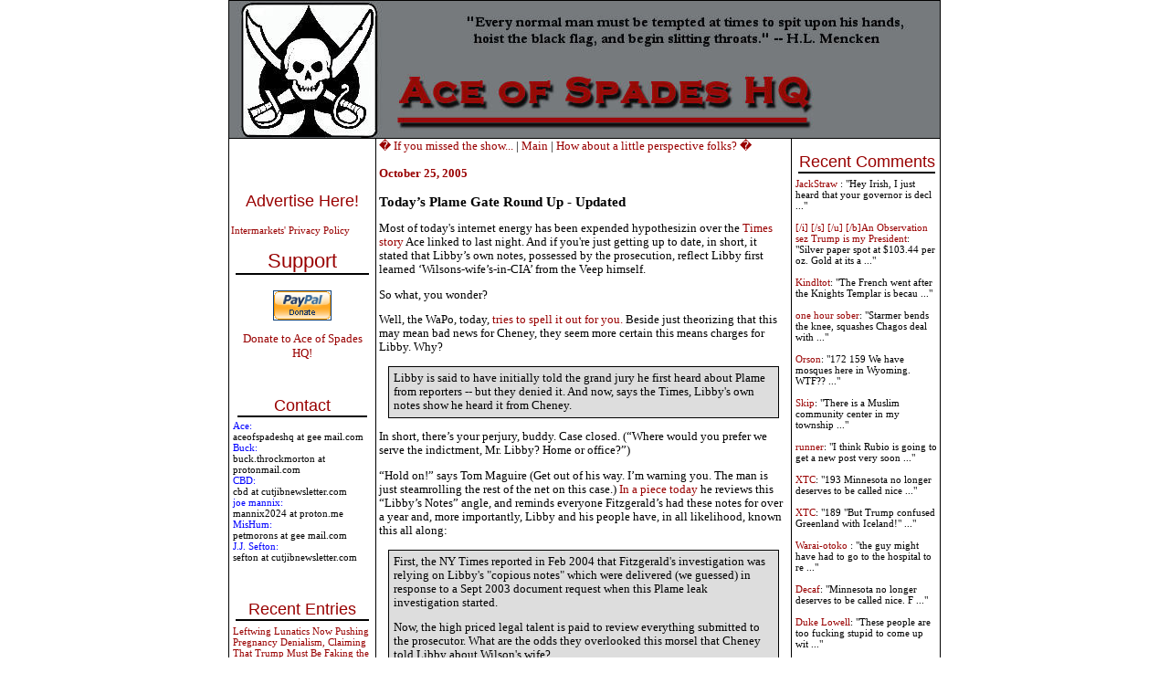

--- FILE ---
content_type: text/html; charset=UTF-8
request_url: http://ace.mu.nu/archives/129227.php
body_size: 14446
content:
<!DOCTYPE html PUBLIC "-//W3C//DTD XHTML 1.0 Transitional//EN" "http://www.w3.org/TR/xhtml1/DTD/xhtml1-transitional.dtd">

<html xmlns="http://www.w3.org/1999/xhtml">
<head>
<meta http-equiv="Content-Type" content="text/html; charset=iso-8859-1" />
<meta name="generator" content="http://www.movabletype.org/" />

<title>Ace of Spades HQ</title>

<script type="text/javascript"> 
<!-- 
function ReloadTextDiv() 
{ 
var NewText = document.getElementById("DynamicText").value; 
NewText = NewText.replace(/\n/g, '<br />'); 
var DivElement = document.getElementById("TextDisplay"); 
DivElement.innerHTML = NewText; 
} 
//--> 
</script>


<script language="javascript">
<!--
function ahrefThis() {
strSelection = document.selection.createRange().text
if (strSelection == "") document.text.text.focus()
strHref = prompt("Enter the URL of the site you to link:","http://")
if (strHref == null) return;
document.selection.createRange().text = "<a href=\"" + strHref + "\" target=\"_blank\" class=\"text\">" + strSelection + "</a>"
return;
}
function boldThis(from) {
strSelection = document.selection.createRange().text
if (strSelection == "") {
document.text.text.focus()
if (from == 2) document.text.text.select()
strSelection = document.selection.createRange().text
document.selection.createRange().text = strSelection + "<b></b>"
}
else document.selection.createRange().text = "<b>" + strSelection + "</b>"
return;
}
function clipThis(from) {
strSelection = document.selection.createRange().text;
document.text.text.focus();
var dummy = document.text.text.value;
document.text.text.value = "";
if (dummy) {
document.selection.createRange().text = dummy + "\n\n<i>" + strSelection + "</i>";
}
else {
document.selection.createRange().text = "<i>" + strSelection + "</i>";
}
return;
}
function italicThis(from) {
strSelection = document.selection.createRange().text
if (strSelection == "") {
document.text.text.focus()
if (from == 2) document.text.text.select()
strSelection = document.selection.createRange().text
document.selection.createRange().text = strSelection + "<i></i>"
}
else document.selection.createRange().text = "<i>" + strSelection + "</i>"
return;
}
//-->
</script>


<script language="javascript">
function showMore(varA1, varB1){
var123 = ('varXYZ' + (varA1));
varABC = ('varP' + (varA1));
if( document.getElementById ) {
if( document.getElementById(var123).style.display ) {
if( varB1 != 0 ) {
document.getElementById(var123).style.display = "block";
document.getElementById(varABC).style.display = "none";
} else { document.getElementById(var123).style.display = "none"; 
document.getElementById(varABC).style.display = "block"; }
} else { location.href = varB1;
return true; }
} else { location.href = varB1;
return true; }
}

function showMoreComments(varA12, varB12){
var1232 = ('varXYZ2' + (varA12));
varABC2 = ('varP2' + (varA12));
if( document.getElementById ) {
if( document.getElementById(var1232).style.display ) {
if( varB12 != 0 ) {
document.getElementById(var1232).style.display = "block";
document.getElementById(varABC2).style.display = "none";
} else { document.getElementById(var1232).style.display = "none"; 
document.getElementById(varABC2).style.display = "block"; }
} else { location.href = varB12;
return true; }
} else { location.href = varB12;
return true; }
}
</script>

<link rel="stylesheet" href="https://www.ace.mu.nu/styles-3.css" type="text/css" />

<link rel="alternate" type="application/atom+xml" title="Atom" href="https://ace.mu.nu/atom.xml" />
<link rel="alternate" type="application/rss+xml" title="RSS 1.0" href="https://ace.mu.nu/index.rdf" />
<link rel="alternate" type="application/rss+xml" title="RSS 2.0" href="https://ace.mu.nu/index.xml" />
<link rel="EditURI" type="application/rsd+xml" title="RSD" href="https://ace.mu.nu/rsd.xml" />



<script language="javascript" type="text/javascript">
function OpenComments (c) {
    window.open(c,
                    'comments',
                    'width=625,height=480,scrollbars=yes,status=yes');
}

function OpenTrackback (c) {
    window.open(c,
                    'trackback',
                    'width=400,height=480,scrollbars=yes,status=yes');
}
</script>

<!-- START TPD HEAD CODE -->
<script async src="https://cdn.tpdads.com/configs/ace.mu.js"></script>
<!-- END TPD HEAD CODE -->

<!-- TPD - MGID - Header Tag -->
<script src="https://jsc.mgid.com/site/952387.js" async></script>

</head>

<body class="three-column-index-individual-archive-template">
<table border="1" bordercolor="#000000" bordercolorlight="#000000" bordercolordark="#000000" width="780px" style="border-collapse: collapse; bordercolor: #000000" align="center" cellspacing="0px" cellpadding="0px"><tr><td colspan="3">
<div id="banner">
<a href="https://ace.mu.nu/" accesskey="1"><img alt="Ace of Spades HQ" src="https://ace.mu.nu/archives/spade and skull Banner2.jpg" width="750" height="150" border="0" /></a>

</div>
</div>
</td></tr>



<tr><td width="160px" valign="top"> <div id="sidecontent" style="width:160px !important;">
<div class="side">
<br>
<center>
<!-- JavaScript Tag  // Placement: Ace_of_Spades_Home_Top-Left_160x600 (1131538) 
<div id="1131538" align="center" style="width:160px;padding:0px;margin:0px;overflow:visible;text-align:center">
<script type="text/javascript">loadIMK("AceOfSpades","1131538","160x600","0","24","conservative");</script></div>-->
<!-- End of JavaScript Tag -->

</center>
<br>
<br>
<div class="advertise">
<a href="http://www.intermarkets.net/advertisers/mediaKit/Portfolio/aceOfSpades.html" target="_blank">Advertise Here!</a>
</div>
<br><a href="http://www.intermarkets.net/legal/index.html">Intermarkets' Privacy Policy</a></br>

<div class="sidetitle"><big>Support</big></div>
<div class="side">
<br>

<center>
<form action="https://www.paypal.com/cgi-bin/webscr" method="post">
<input type="hidden" name="cmd" value="_s-xclick">
<input type="image" src="https://www.paypal.com/en_US/i/btn/x-click-but04.gif" border="0" name="submit" alt="Make payments with PayPal � it�s fast, free, and secure!">
<input type="hidden" name="encrypted" value="-----BEGIN PKCS7-----
MIIHHgYJKoZIhvcNAQcEoIIHDzCCBwsCAQExggEwMIIBLAIBADCBlDCBjjELMAkG
A1UEBhMCVVMxCzAJBgNVBAgTAkNBMRYwFAYDVQQHEw1Nb3VudGFpbiBWaWV3MRQw
EgYDVQQKEwtQYXlQYWwgSW5jLjETMBEGA1UECxQKbGl2ZV9jZXJ0czERMA8GA1UE
AxQIbGl2ZV9hcGkxHDAaBgkqhkiG9w0BCQEWDXJlQHBheXBhbC5jb20CAQAwDQYJ
KoZIhvcNAQEBBQAEgYAcOw6x0HiqEJM6bYuAOrIzg2sC3Sw2IHq/K3HMbPW+wRxy
+5+b3FRDl47vLijWc+m3UyY+0LqN814JqxKFpqG4zpQ3hgiH86FtHagFh1OKhKUW
/M0bf3a8mSHuFEZGBpW/eioX7WW5wp3lpYuFR3HANxjokXEZTCHD7zvR+0Eo5DEL
MAkGBSsOAwIaBQAwgZsGCSqGSIb3DQEHATAUBggqhkiG9w0DBwQI8aRlu6Vr62qA
eHY4S24hCEWm7SaieX1Ok0enR82WeS56jruC3BSOQ+X9MQVlWXVzQrErfZLNn15h
LvB/gS8KnJupYOYGcX1YN6jaKlCeiUkFe3YramnV0xTqQmTU/lUC9cGnPicXJ+Vh
3iIzVxBRNGCbNVNG3P99oynRpQVt/tl7NKCCA4cwggODMIIC7KADAgECAgEAMA0G
CSqGSIb3DQEBBQUAMIGOMQswCQYDVQQGEwJVUzELMAkGA1UECBMCQ0ExFjAUBgNV
BAcTDU1vdW50YWluIFZpZXcxFDASBgNVBAoTC1BheVBhbCBJbmMuMRMwEQYDVQQL
FApsaXZlX2NlcnRzMREwDwYDVQQDFAhsaXZlX2FwaTEcMBoGCSqGSIb3DQEJARYN
cmVAcGF5cGFsLmNvbTAeFw0wNDAyMTMxMDEzMTVaFw0zNTAyMTMxMDEzMTVaMIGO
MQswCQYDVQQGEwJVUzELMAkGA1UECBMCQ0ExFjAUBgNVBAcTDU1vdW50YWluIFZp
ZXcxFDASBgNVBAoTC1BheVBhbCBJbmMuMRMwEQYDVQQLFApsaXZlX2NlcnRzMREw
DwYDVQQDFAhsaXZlX2FwaTEcMBoGCSqGSIb3DQEJARYNcmVAcGF5cGFsLmNvbTCB
nzANBgkqhkiG9w0BAQEFAAOBjQAwgYkCgYEAwUdO3fxEzEtcnI7ZKZL412XvZPug
oni7i7D7prCe0AtaHTc97CYgm7NsAtJyxNLixmhLV8pyIEaiHXWAh8fPKW+R017+
EmXrr9EaquPmsVvTywAAE1PMNOKqo2kl4Gxiz9zZqIajOm1fZGWcGS0f5JQ2kBqN
bvbg2/Za+GJ/qwUCAwEAAaOB7jCB6zAdBgNVHQ4EFgQUlp98u8ZvF71ZP1LXChvs
ENZklGswgbsGA1UdIwSBszCBsIAUlp98u8ZvF71ZP1LXChvsENZklGuhgZSkgZEw
gY4xCzAJBgNVBAYTAlVTMQswCQYDVQQIEwJDQTEWMBQGA1UEBxMNTW91bnRhaW4g
VmlldzEUMBIGA1UEChMLUGF5UGFsIEluYy4xEzARBgNVBAsUCmxpdmVfY2VydHMx
ETAPBgNVBAMUCGxpdmVfYXBpMRwwGgYJKoZIhvcNAQkBFg1yZUBwYXlwYWwuY29t
ggEAMAwGA1UdEwQFMAMBAf8wDQYJKoZIhvcNAQEFBQADgYEAgV86VpqAWuXvX6Or
o4qJ1tYVIT5DgWpE692Ag422H7yRIr/9j/iKG4Thia/Oflx4TdL+IFJBAyPK9v6z
ZNZtBgPBynXb048hsP16l2vi0k5Q2JKiPDsEfBhGI+HnxLXEaUWAcVfCsQFvd2A1
sxRr67ip5y2wwBelUecP3AjJ+YcxggGaMIIBlgIBATCBlDCBjjELMAkGA1UEBhMC
VVMxCzAJBgNVBAgTAkNBMRYwFAYDVQQHEw1Nb3VudGFpbiBWaWV3MRQwEgYDVQQK
EwtQYXlQYWwgSW5jLjETMBEGA1UECxQKbGl2ZV9jZXJ0czERMA8GA1UEAxQIbGl2
ZV9hcGkxHDAaBgkqhkiG9w0BCQEWDXJlQHBheXBhbC5jb20CAQAwCQYFKw4DAhoF
AKBdMBgGCSqGSIb3DQEJAzELBgkqhkiG9w0BBwEwHAYJKoZIhvcNAQkFMQ8XDTA0
MDQyNzIwMjI0NlowIwYJKoZIhvcNAQkEMRYEFDYuh1MByP4PVbDo02BC6lLOaCtd
MA0GCSqGSIb3DQEBAQUABIGApXobzPh/Yg7JgsqPdHdh6/27W7A09n4hkbiulhNO
3npxGh4M3d/IvmhqAm36fjf/llFyO4SfjHnNIGj8QHQeS/OuINXM9IWTl8QQyvWv
CK0+YVRxuklUQXz2So7W3i8rBThVksAgpjmIK8XfpSe8i+EM7jhPQIw1m+QGQpSl
NJQ=
-----END PKCS7-----
">
</form></a>
<br>
<a href="http://ace.mu.nu/archives/051853.php"><big>Donate to Ace of Spades HQ!</big></a></center><br>
<br>
<div class="sidetitle">Contact</div>
<font color="blue">Ace:</font><br>aceofspadeshq at gee mail.com <br>

<font color="blue">Buck:</font><br>buck.throckmorton at protonmail.com<br>

<font color="blue">CBD:<br></font> cbd at cutjibnewsletter.com <br>

<font color="blue">joe mannix:<br></font> mannix2024 at proton.me<br>

<font color="blue">MisHum:<br></font> petmorons at gee mail.com<br>

<font color="blue">J.J. Sefton:<br></font> sefton at cutjibnewsletter.com<br>
</div>
<br>
<br>
<div class="sidetitle">Recent Entries</div>
<div class="side">

<a href="http://ace.mu.nu/archives/418214.php">Leftwing Lunatics Now Pushing Pregnancy Denialism, Claiming That Trump Must Be Faking the Three Recent Pregnancies In His Administration</a><br>
<br>
<a href="http://ace.mu.nu/archives/418210.php">Medicaid Administrator Dr. Oz: We Tried to Investigate Fake Businesses Bilking the Taxpayers and We Were Followed, Harrassed, and Intimadated by a Gang of Somalis </a><br>
<br>
<a href="http://ace.mu.nu/archives/418236.php">State Department Schedules Hamas Agent and Permanent "Student" Mahmoud Khalil's Deportation to His Actual Home Country of Algeria</a><br>
<br>
<a href="http://ace.mu.nu/archives/418222.php">Dutch Progressives Forced 125 Young Students to Share a Hostel with 125 Migrants, Believing They Would "Learn from Each Other."<br>What Was Taught Was Mostly Stabbings and Rapes.</a><br>
<br>
<a href="http://ace.mu.nu/archives/418233.php">Jack Smith Defends His Indefensible Political Witch-Hunt; Even CNN's Legal Analyst Admits Smith Is Guilty</a><br>
<br>
<a href="http://ace.mu.nu/archives/418238.php">The NY Times Researches Where American-Born Roofers Went, but Can&#8217;t Put the Obvious Puzzle Pieces Together</a><br>
<br>
<a href="http://ace.mu.nu/archives/418199.php">Mid-Morning Art Thread</a><br>
<br>
<a href="http://ace.mu.nu/archives/418242.php">The Morning Report &#8212; 1/23/26</a><br>
<br>
<a href="http://ace.mu.nu/archives/418241.php">Daily Tech News 23 January 2026</a><br>
<br>
<a href="http://ace.mu.nu/archives/418237.php">Thursday Overnight Open Thread - January 22, 2026 [Doof]</a><br>
<br>

</div>

<div class="sidetitle">Absent Friends<br></div>
<div class="side">
Jay Guevara 2025<br>
<a href="https://www.kimdutoit.com/2025/07/08/the-layabout-sailor/">Jim Sunk New Dawn 2025</a><br>
Jewells45 2025 <br>
<a href="https://acecomments.mu.nu/?post=408488">Bandersnatch 2024</a><br>
GnuBreed 2024 <br>
Captain Hate 2023<br>
moon_over_vermont 2023<br>
westminsterdogshow 2023<br>
Ann Wilson(Empire1) 2022<br>
<a href="https://acecomments.mu.nu/?post=400137">Dave In Texas 2022</a><br>
Jesse in D.C. 2022<br>
<a href="http://acecomments.mu.nu/?post=397453">OregonMuse 2022</a><br>
redc1c4 2021<br>
<a href="https://acecomments.mu.nu/?post=397032">Tami 2021</a><br><br>
Chavez the Hugo 2020<br>
Ibguy 2020<br>
Rickl 2019<br>
Joffen 2014

</div>

<div class="sidetitle">AoSHQ Writers Group<br></div>
<div class="side">
A site for members of the Horde to post their stories seeking beta readers, editing help, brainstorming, and story ideas. Also to share links to potential publishing outlets, writing help sites, and videos posting tips to get published.
Contact <font color="blue">OrangeEnt</font> for info:<br>maildrop62 at proton dot me

</div>


<div class="sidetitle">Cutting The Cord And Email Security<br></div>
<div class="side">
<a href="http://acecomments.mu.nu/?post=391252">Cutting The Cord<br>[Joe Mannix (not a cop)]</a><br><br></div>

<div>
<a href="http://acecomments.mu.nu/?post=369635">Cutting The Cord: It's Easier Than You Think [Blaster]</a><br><br>
</div>
<div>
<a href="http://acecomments.mu.nu/?post=391796">Private Email and Secure Signatures [Hogmartin]<a/>

</div>

<div class="sidetitle">Moron Meet-Ups<br></div>
<div class="side">
<font color="black"
 <br><br>
<b>TBD</b>
</div>


</div>

</div>

<br /><br /><br /><br /><br /><br /><br /><br /><br /><br /><br /><br /><br /><br /><br /><br /><br /><br /><br /><br />

</div> <br />


</td><td valign="top">







<div class="blog">
<a href="http://ace.mu.nu/archives/129212.php">� If you missed the show...</a> | 
<a href="https://ace.mu.nu/">Main</a>
| <a href="http://ace.mu.nu/archives/129230.php">How about a little perspective folks? �</a>
<div class="date">October 25, 2005</div>

<a name="129227"></a>
<h3>Today’s Plame Gate Round Up - Updated</h3>  
<p>Most of today's internet energy has been expended hypothesizin over the <a href="http://www.nytimes.com/2005/10/25/politics/25leak.html?ex=1287892800&en=522374945e0c23a0&ei=5090&partner=rssuserland&emc=rss ">Times story</a> Ace linked to last night.  And if you're just getting up to date, in short, it stated that Libby’s own notes, possessed by the prosecution, reflect Libby first learned ‘Wilsons-wife’s-in-CIA’ from the Veep himself.  </p>

<p>So what, you wonder?  </p>

<p>Well, the WaPo, today, <a href="http://www.washingtonpost.com/wp-dyn/content/blog/2005/10/25/BL2005102500853.html"> tries to spell it out for you. </a>  Beside just theorizing that this may mean bad news for Cheney, they seem more certain this means charges for Libby.  Why?<br />
<blockquote>Libby is said to have initially told the grand jury he first heard about Plame from reporters -- but they denied it. And now, says the Times, Libby's own notes show he heard it from Cheney.</blockquote></p>

<p>In short, there’s your perjury, buddy.  Case closed.  (“Where would you prefer we serve the indictment, Mr. Libby?  Home or office?”)</p>

<p>“Hold on!” says Tom Maguire (Get out of his way.  I’m warning you.  The man is just steamrolling the rest of the net on this case.) <a href="http://justoneminute.typepad.com/main/2005/10/notes_ex_machin.html">In a piece today </a> he reviews this “Libby’s Notes” angle, and reminds everyone Fitzgerald’s had these notes for over a year and, more importantly, Libby and his people have, in all likelihood, known this all along: <blockquote> First, the NY Times reported in Feb 2004 that Fitzgerald's investigation was relying on Libby's "copious notes" which were delivered (we guessed) in response to a Sept 2003 document request when this Plame leak investigation started.</p>

<p>Now, the high priced legal talent is paid to review everything submitted to the prosecutor.  What are the odds they overlooked this morsel that Cheney told Libby about Wilson's wife?</blockquote></p>

<p>Not likely.  AND, with this in mind - i.e. with Libby knowing his notes implicate Cheney as his source -Tom wonders why should we think Libby testified contrary?  </p>

<p>Good question.  Sure, Libby or his lawyers may leak to the <b>media</b> that he testified “Reporters told me.” But that doesn’t necessarily mean he actually told the <b>Grand Jury</b> that.<br />
  <br />
Remember, the only people who could inform otherwise, the prosecutors and Grand Jurors, are the very ones bound by law to secrecy – unlike Libby.  (And anyone sourced a leak to coming from them yet?) </p>

<p>So, why the ‘one-story-to-GJ, another-to-media’ double entry bookkeeping? </p><br />
<p>Cause it would be a  way to keep Cheney’s name out of the mess until the very end, when indictments come or a report was issued (were that a possibility).  </p>

<p>Deferment makes sense politically.  Cheney’s name would have bumped this story for the past year from A-17 to A-1 (maybe below the fold, maybe above).   Every. Single. Day.<br />
  <br />
Far fetched?  No, this fetch may be quite near:  <blockquote> [Libby’s] actual testimony may only be a bit different from the staged leaks.  For example, perhaps Libby testified that he only <i>talked</i> with reporters about Wilson's wife after hearing about it from other reporters, and in leaks to the press that conveniently morphed into "Libby only <i>knew</i> about it after talking with reporters".  Blame the media, shield Cheney, disclose the near-truth - a trifecta!</blockquote></p>

<p>Is he right?  Could be.  Don’t know.  (And don’t get pissy with me bout my hedging.  I don’t know, You don’t know.  No one know.  But this is internet, baby!  Speculation’s what makes life interesting.)</p>

<p>Other stories?</p>

<p>More at the WaPo:  Milbank and Pincus reacquaint readers with Smooth Joe Wilson and his veracity issues: <a href="http://www.washingtonpost.com/wp-dyn/content/article/2005/10/24/AR2005102401690.html "> “Possessed of a flamboyant style <i>and</i> a love for the camera lens...” </a></p>

<p>But the big one?  Those guys at ‘Raw Story’ seem pretty certain there are going to be indictments, at least two, and that they’ll be obstruction related, not some underlying secrecy law violation.  <a href="http://rawstory.com/news/2005/Fitzgerald_has_decided_to_seek_indictments_1025.html">They write:</a><blockquote>Special Prosecutor Patrick Fitzgerald has decided to seek indictments in the outing of CIA operative Valerie Plame Wilson and has submitted at least one to the grand jury, those close to the investigation tell RAW STORY.</p>

<p>Fitzgerald will seek at least two indictments, the sources say. They note that it remains to be seen whether the grand jury will approve the charges.</p>

<p>Those familiar with the case state that Fitzgerald may not seek indictments that assert officials leaked Plame's name illegally. Rather, they say that he will focus charges in the arena of lying to investigators. The sources said, however, they wouldn't rule out charges of conspiracy. </blockquote><br />
They sound pretty certain of themselves, with their 'Those close to the investigation' sourcing.  But right now, with so much unknown, and speculation rampant, tone counts for a lot.  Anyone with a self confident timber  can bluff for the pot, at least for a news cycle.<br />
  <br />
As for when these indictments will issue?  </p>

<p><a href="http://www.radioblogger.com/#001089">Michael Barone predicts: </a> <i>“Well, I don't believe there should be indictments this week, so I'll go out on a limb and I will predict there will not be indictments this week.”</i> (link via Insty)</p>

<p>Barone also cautions on Grand Jury leaks in general, reminding they most likely come from the witnesses and their attorneys, and what that means.</p>

<p>He’s right to do so.  Everything that we know comes from individuals, lawyers and testifying witnesses, all with particular agendas, NONE of whom possess an overhead view of the whole.  Because of this, we probably can’t speak intelligently as to ‘what’s really going on.’</p>

<p>It’s sort of like that old saw, that the leakers are like the old, blind men each feeling a different part of the elephant, shouting out confident but mistaken claims as to what they’re really grasping.  “Why it’s a spear!” the man holding the tusk exclaims. “No, it’s a snake!”   The man clutching the trunk replies…  (also add in that the blind men may have agendas of thier own.  Get's crazy, no?)</p>

<p>The point is, we’re relying on fragmented sources each describing their little shard.  It’s hard to say what the bigger picture really is.   After all, a few weeks ago we’d assumed we were in the mopping up loose details stages.  Now we don't thinks so.  No, this last flurry is the dark, dirty heart of the matter somehow.  Fitzgerald’s having Libby back before the GJ and all the recent events just seem more important to us because they are all happening NOW, late third act, right before the grand finale.</p>

<p>We shall know when we know.  Not before.  </p>

<p><b>The 'Hit Post 5 Minutes Too Soon' UPDATE:</b></p>

<p>Drudge reports  ABC saying:</p>

<p>"We have double sourced that the vice president's chief of staff has been indicted," a reporter for ABCNEWS claimed to White House communications director Nicolle Wallace this afternoon... MORE... "</p>

<p>Will update with links/details when more revealed.</p>

<p><b>Update 2.0</b> ABC tries to bluff White House? Drudge now says:</p>

<blockquote>ABCNEWS TELLS WHITE HOUSE OF 'INDICTMENT'
Tue Oct 25 2005 19:08:02 ET

<p>"We have double sourced that the vice president's chief of staff has been indicted," a reporter for ABCNEWS claimed to a White House press spokesman this afternoon.</p>

<p>The White House refused to comment on the claim. The network said they didn't need comment, they were preparing to run with the development on this evening's network news broadcast, sources tell the DRUDGE REPORT.</p>

<p>ABCNEWS claimed to the White House that it had double sourced how an indictment against vice presidential chief of staff I. Lewis Libby was set.</p>

<p><b>A senior White House source quickly determined ABC was bluffing; the report did not run on the East coast feed of the program.</B></p>

<p>Developing...</blockquote></p>

<p>What?</p>

<p><b>Now:</b>  Drudge has now gone up with DC Fever pitch pic-montage that doesn't link to his earlier story. </p>

<p>If Drudge's earlier bit is right, ABC singlehandedly turned a 'WH out of control' story into a 'press out of control' story.  </p>

<p>I'll follow it, see what turns up, but I can't keep chasing Drudge back and forth.  Once some settled news comes out on this, I'll probably give it a separate post.</p>

<p><b>Final Update:</b> <a href="http://rawstory.com/news/2005/ABC_News_denies_that_any_reporter_1025.html"> Raw Story:  </a> </p>

<blockquote>Jeffrey Schneider, Vice President of Communications for ABC News, denied a claim from the conservative Drudge Report that any reporter had called the White House to say that Dick Cheney's chief of staff "Scooter" Libby had been indicted, RAW STORY can report.

<p>"Absolutely not true," Schneider said from his cell phone Tuesday evening.</p>

<p>"We have no such reporting," he added. </blockquote></p>

<p>Okay. No more updates.  (Partial H/T to 'VRWC Agent' on last one) </p>

<div class="posted"><center><a href="http://digg.com/submit?phase=2&url=http://ace.mu.nu/archives/129227.php&title=Today’s Plame Gate Round Up - Updated&bodytext=Most of today's internet energy has been expended hypothesizin over the Times story Ace linked to last night. And if you're just getting up to date, in short, it stated that Libby’s own notes, possessed by the prosecution, reflect Libby...&topic=world_news"><img src='http://ace.mu.nu/images/digg-this.png' alt='digg this' border='0' /></a></center>
posted by Dr. Reo Symes at <a href="http://ace.mu.nu/archives/129227.php#129227">06:20 PM</a>
<br>
<br>
        | <a href="http://minx.cc/?post=129227">Access Comments</a>
	 
</div>
<br>
<br>
<center>
<!--IFRAME Tag // Tag for network 5235: Intermarkets // Website: Ace of Spades // Page: Home // Placement: Ace_of_Spades_Home_In-content_(Middle)_300x250 (1131537) // created at: Nov 4, 2009 4:49:49 PM   -->
<IFRAME WIDTH="300" HEIGHT="250" SCROLLING="No" FRAMEBORDER="0" MARGINHEIGHT="0" MARGINWIDTH="0" SRC="http://adserver.adtechus.com/adiframe/3.0/5235/1131537/0/170/ADTECH;cookie=info;target=_blank;key=key1+key2+key3+key4;grp=[group]"><script language="javascript" src="http://adserver.adtechus.com/addyn/3.0/5235/1131537/0/170/ADTECH;loc=700;cookie=info;target=_blank;key=key1+key2+key3+key4;grp=[group]"></script><noscript><a href="http://adserver.adtechus.com/adlink/3.0/5235/1131537/0/170/ADTECH;loc=300;key=key1+key2+key3+key4;grp=[group]" target="_blank"><img src="http://adserver.adtechus.com/adserv/3.0/5235/1131537/0/170/ADTECH;loc=300;key=key1+key2+key3+key4;grp=[group]" border="0" width="300" height="250"></a></noscript></IFRAME>
<IFRAME marginWidth="0" marginHeight="0" src="http://intermrkts.vo.llnwd.net/o35/u/ExtraCode/AceOfSpades/intermarkets.html" frameBorder="0" width="0" scrolling="no" height="0" allowTransparency></IFRAME> 
<!-- End of IFRAME Tag -->
</center>
<br>
<br>

<div class="blog">





<!--WEBBOT bot="HTMLMarkup" startspan ALT="Site Meter" -->
<script type="text/javascript" language="JavaScript">var site="sm3snuggly"</script>
<script type="text/javascript" language="JavaScript1.2" 

src="http://sm3.sitemeter.com/js/counter.js?site=sm3snuggly">
</script>
<noscript>
<a href="http://sm3.sitemeter.com/stats.asp?site=sm3snuggly" target="_top">
<img src="http://sm3.sitemeter.com/meter.asp?site=sm3snuggly" alt="Site Meter" border=0></a>
</noscript>
<!-- Copyright (c)2002 Site Meter -->
<!--WEBBOT bot="HTMLMarkup" Endspan -->

</td><td width="160px" valign="top"><div id="sidecontent-right">

<div class="sidetitle">Recent Comments</div>
<div class="side">
 
<a href="http://ace.mu.nu/archives/418210.php">JackStraw </a>: 

"Hey Irish, I just heard that your governor is decl ..." <br /> <br>  
<a href="http://ace.mu.nu/archives/418210.php">[/i] [/s] [/u] [/b]An Observation sez Trump is my President</a>: 

"Silver paper spot at $103.44 per oz. Gold at its a ..." <br /> <br>  
<a href="http://ace.mu.nu/archives/418210.php">Kindltot</a>: 

"The French went after the Knights Templar is becau ..." <br /> <br>  
<a href="http://ace.mu.nu/archives/418210.php">one hour sober</a>: 

"Starmer bends the knee, squashes Chagos deal with  ..." <br /> <br>  
<a href="http://ace.mu.nu/archives/418210.php">Orson</a>: 

"172 159
We have mosques here in Wyoming. WTF??
 ..." <br /> <br>  
<a href="http://ace.mu.nu/archives/418210.php">Skip</a>: 

"There is a Muslim community center in my township  ..." <br /> <br>  
<a href="http://ace.mu.nu/archives/418210.php">runner</a>: 

"I think Rubio is going to get a new post very soon ..." <br /> <br>  
<a href="http://ace.mu.nu/archives/418210.php">XTC</a>: 

"193 Minnesota no longer deserves to be called nice ..." <br /> <br>  
<a href="http://ace.mu.nu/archives/418210.php">XTC</a>: 

"189 "But Trump confused Greenland with Iceland!"
 ..." <br /> <br>  
<a href="http://ace.mu.nu/archives/418210.php">Warai-otoko </a>: 

"the guy might have had to go to the hospital to re ..." <br /> <br>  
<a href="http://ace.mu.nu/archives/418210.php">Decaf</a>: 

"Minnesota no longer deserves to be called nice.  F ..." <br /> <br>  
<a href="http://ace.mu.nu/archives/418210.php">Duke Lowell</a>: 

"These people are too fucking stupid to come up wit ..." <br /> <br> 
</div>


<div class="sidetitle">Recent Entries</div>
<div class="side">

<a href="http://ace.mu.nu/archives/418214.php">Leftwing Lunatics Now Pushing Pregnancy Denialism, Claiming That Trump Must Be Faking the Three Recent Pregnancies In His Administration</a><br>
<a href="http://ace.mu.nu/archives/418210.php">Medicaid Administrator Dr. Oz: We Tried to Investigate Fake Businesses Bilking the Taxpayers and We Were Followed, Harrassed, and Intimadated by a Gang of Somalis </a><br>
<a href="http://ace.mu.nu/archives/418236.php">State Department Schedules Hamas Agent and Permanent "Student" Mahmoud Khalil's Deportation to His Actual Home Country of Algeria</a><br>
<a href="http://ace.mu.nu/archives/418222.php">Dutch Progressives Forced 125 Young Students to Share a Hostel with 125 Migrants, Believing They Would "Learn from Each Other."<br>What Was Taught Was Mostly Stabbings and Rapes.</a><br>
<a href="http://ace.mu.nu/archives/418233.php">Jack Smith Defends His Indefensible Political Witch-Hunt; Even CNN's Legal Analyst Admits Smith Is Guilty</a><br>
<a href="http://ace.mu.nu/archives/418238.php">The NY Times Researches Where American-Born Roofers Went, but Can&#8217;t Put the Obvious Puzzle Pieces Together</a><br>
<a href="http://ace.mu.nu/archives/418199.php">Mid-Morning Art Thread</a><br>
<a href="http://ace.mu.nu/archives/418242.php">The Morning Report &#8212; 1/23/26</a><br>
<a href="http://ace.mu.nu/archives/418241.php">Daily Tech News 23 January 2026</a><br>
<a href="http://ace.mu.nu/archives/418237.php">Thursday Overnight Open Thread - January 22, 2026 [Doof]</a><br>

</div>


<div class="sidetitle">Search</div>
 
<div class="side">
<form method="get" action="http://blog2.mu.nu/cgi/mt-search.cgi">
<input type="hidden" name="IncludeBlogs" value="86" />
<label for="search" accesskey="4">Search this site:</label><br />
<input id="search" name="search" size="20" /><br />
<input type="submit" value="Search" />
</form>
</div>


 
<div class="sidetitle">Polls! Polls! Polls!</div>

<div class="side">

</div>
  

<div class="sidetitle">Frequently Asked Questions</div>

 
<div class="side">
<br><a href="http://www.ace-o-spades.blogspot.com/2004_04_25_ace-o-spades_archive.html#108326197940976336">What is the Deal with the Cowbell?</a>

<br><a href="http://ace-o-spades.blogspot.com/2004_03_14_ace-o-spades_archive.html#107941578206070072">Why is the Ace of Spades called "the Death Card"?</a>

</div>


<div class="sidetitle">The (Almost) Complete Paul Anka Integrity Kick</div>


<div class="side">
<a href="http://ace-o-spades.blogspot.com/2004_03_28_ace-o-spades_archive.html#108054483116614928">Primary Document: The Audio</a>

<br><a href="http://ace-o-spades.blogspot.com/2004_03_28_ace-o-spades_archive.html#108059217618006494">Paul Anka Haiku Contest Announcement</a>

<br><a href="http://ace-o-spades.blogspot.com/2004_03_28_ace-o-spades_archive.html#108079107082475973">Integrity SAT's: Entrance Exam for Paul Anka's Band</a>

<br><a href="http://ace.mu.nu/archives/061797.php">AllahPundit's Paul Anka 45's Collection</a>

<br><a href="http://ace-o-spades.blogspot.com/2004_03_28_ace-o-spades_archive.html#108097384127965524">AnkaPundit: Paul Anka Takes Over the Site for a Weekend (Continues through to Monday's postings)</a>

<br><a href="http://ace.mu.nu/archives/028082.php">George Bush Slices Don Rumsfeld Like an F*ckin' Hammer</a>
</div>

 

<div class="sidetitle">Top Top Tens</div>

<div class="side">
<br><a href="http://ace.mu.nu/archives/032356.php">Democratic Forays into Erotica</a>

<br><a href="http://ace.mu.nu/archives/027492.php">New Shows On Gore's DNC/MTV Network</a>

<br><a href="http://ace.mu.nu/archives/027624.php">Nicknames for Potatoes, By People Who <i>Really</i> Hate Potatoes</a>

<br><a href="http://ace.mu.nu/archives/028904.php">Star Wars Euphemisms for Self-Abuse</a>

<br><a href="http://ace.mu.nu/archives/029385.php">Signs You're at an Iraqi "Wedding Party"</a>

<br><a href="http://ace.mu.nu/archives/030085.php">Signs Your Clown Has Gone Bad</a>

<br><a href="http://www.ace-o-spades.blogspot.com/2004_04_25_ace-o-spades_archive.html#108330575954842180">Signs That You, Geroge Michael, Should Probably Just Give It Up</a>

<br>

<br><a href="http://ace-o-spades.blogspot.com/2004_03_28_ace-o-spades_archive.html#108086171908826462">Signs of Hip-Hop Influence on John Kerry</a>

<br><a href="http://ace-o-spades.blogspot.com/2004_03_28_ace-o-spades_archive.html#108093132767346180">NYT Headlines Spinning Bush's Jobs Boom</a>

<br><a href="http://ace-o-spades.blogspot.com/2004_03_28_ace-o-spades_archive.html#108076648805888016">Things People Are More Likely to Say Than "Did You Hear What Al Franken Said Yesterday?"</a>

<br><a href="http://ace-o-spades.blogspot.com/2004_04_04_ace-o-spades_archive.html#108140916419873620">Signs that Paul Krugman Has Lost His Frickin' Mind</a>

<br><a href="http://ace-o-spades.blogspot.com/2004_04_11_ace-o-spades_archive.html#108178276595074659">All-Time Best NBA Players, According to Senator Robert Byrd</a>

<br><a href="http://ace-o-spades.blogspot.com/2004_04_04_ace-o-spades_archive.html#108119889184353317">Other Bad Things About the Jews, According to the Koran</a>

<br><a href="http://ace-o-spades.blogspot.com/2004_04_04_ace-o-spades_archive.html#108127799019974813">Signs That David Letterman Just Doesn't Care Anymore</a>

<br><a href="http://ace-o-spades.blogspot.com/2004_04_04_ace-o-spades_archive.html#108163497033096021">Examples of Bob Kerrey's Insufferable Racial Jackassery</a>

<br><a href="http://ace-o-spades.blogspot.com/2004_04_11_ace-o-spades_archive.html#108195992686033453">Signs Andy Rooney Is Going Senile</a>

<br><a href="http://ace-o-spades.blogspot.com/2004_03_21_ace-o-spades_archive.html#108025596326424723">Other Judgments Dick Clarke Made About Condi Rice Based on Her Appearance</a>

<br><a href="http://ace-o-spades.blogspot.com/2004_03_14_ace-o-spades_archive.html#107934156900468013">Collective Names for Groups of People</a>

<br><a href="http://ace-o-spades.blogspot.com/2004_03_14_ace-o-spades_archive.html#107972277577090941">John Kerry's Other Vietnam Super-Pets</a>

<br><a href="http://ace-o-spades.blogspot.com/2004_03_07_ace-o-spades_archive.html#107898550190417710">Cool Things About the XM8 Assault Rifle</a>

<br><a href="http://ace-o-spades.blogspot.com/2004_03_07_ace-o-spades_archive.html#107908354466637220">Media-Approved Facts About the Democrat Spy</a>

<br><a href="http://ace-o-spades.blogspot.com/2004_03_07_ace-o-spades_archive.html#107881536857701466">Changes to Make Christianity More "Inclusive"</a>

<br><a href="http://ace-o-spades.blogspot.com/2004_02_29_ace-o-spades_archive.html#107837808120438130">Secret John Kerry Senatorial Accomplishments</a>

<br><a href="http://ace-o-spades.blogspot.com/2004_02_29_ace-o-spades_archive.html#107829429419093669">John Edwards Campaign Excuses</a>

<br><a href="http://ace-o-spades.blogspot.com/2004_02_08_ace-o-spades_archive.html#107661936320998997">John Kerry Pick-Up Lines</a>

<br><a href="http://ace-o-spades.blogspot.com/2004_02_29_ace-o-spades_archive.html#107851835935019941">Changes Liberal Senator George Michell Will Make at Disney</a>

<br><a href="http://ace-o-spades.blogspot.com/2004_03_14_ace-o-spades_archive.html#107950951103240312">Torments in Dog-Hell</a>
</div>



<div class="sidetitle">Greatest Hitjobs</div>


<div class="side">
<br><a href="http://ace.mu.nu/archives/030008.php">The Ace of Spades HQ Sex-for-Money Skankathon</a>

<br><a href="http://ace-o-spades.blogspot.com/2004_01_01_ace-o-spades_archive.html#107342255738179485">A D&D Guide to the Democratic Candidates</a>

<br><a href="http://ace-o-spades.blogspot.com/2004_01_11_ace-o-spades_archive.html#107406317542873379">Margaret Cho: Just Not Funny</a>

<br><a href="http://ace-o-spades.blogspot.com/2004_01_11_ace-o-spades_archive.html#107411340030839982">More Margaret Cho Abuse</a> 

 

<br><a href="http://ace.mu.nu/archives/033066.php">Margaret Cho: Still Not Funny</a>

<br><a href="http://ace.mu.nu/archives/032890.php">Iraqi Prisoner Claims He Was Raped... By Woman</a>

<br><a href="http://ace-o-spades.blogspot.com/2004_04_11_ace-o-spades_archive.html#108188384183629698">Wonkette Announces "Morning Zoo" Format</a>

<br><a href="http://ace.mu.nu/archives/030144.php">John Kerry's "Plan" Causes Surrender of Moqtada al-Sadr's Militia</a>

<br><a href="http://ace.mu.nu/archives/028096.php">World Muslim Leaders Apologize for Nick Berg's Beheading</a>

 

<br><a href="http://ace-o-spades.blogspot.com/2004_04_18_ace-o-spades_archive.html#108264362649366527">Michael Moore Goes on Lunchtime Manhattan Death-Spree</a>

<br><a href="http://ace-o-spades.blogspot.com/2004_03_28_ace-o-spades_archive.html#108062907339630183">Milestone: Oliver Willis Posts 400th "Fake News Article" Referencing Britney Spears</a>

 

<br><a href="http://ace-o-spades.blogspot.com/2004_04_18_ace-o-spades_archive.html#108278549449918148">Liberal Economists Rue a "New Decade of Greed"</a>

 

<br><a href="http://ace-o-spades.blogspot.com/2004_04_11_ace-o-spades_archive.html#108205461275113571">Artificial Insouciance: Maureen Dowd's Word Processor Revolts Against Her Numbing Imbecility</a>

 

<br><a href="http://ace-o-spades.blogspot.com/2004_04_25_ace-o-spades_archive.html#108308901601487518">Intelligence Officials Eye Blogs for Tips</a>

 

<br><a href="http://ace.mu.nu/archives/029912.php">They Done Found Us Out, Cletus: Intrepid Internet Detective Figures Out Our Master Plan</a>

 

<br><a href="http://ace.mu.nu/archives/029260.php">Shock: Josh Marshall <i>Almost</i> Mentions Sarin Discovery in Iraq</a>

<br><a href="http://ace.mu.nu/archives/029245.php">Leather-Clad Biker Freaks Terrorize Australian Town</a>

<br><a href="http://ace.mu.nu/archives/028765.php">When Clinton Was President, Torture Was Cool</a>

<br><a href="http://ace.mu.nu/archives/031987.php">What Wonkette Means When She Explains What Tina Brown Means</a>

<br><a href="http://ace.mu.nu/archives/031805.php">Wonkette's Stand-Up Act </a>

<br><a href="http://ace.mu.nu/archives/031678.php">Wankette HQ Gay-Rumors Du Jour</a>

<br><a href="http://ace.mu.nu/archives/030912.php">Here's What's Bugging Me: Goose and Slider</a>

<br><a href="http://ace.mu.nu/archives/027077.php">My Own Micah Wright Style Confession of Dishonesty</a>

<br><a href="http://ace-o-spades.blogspot.com/2004_02_22_ace-o-spades_archive.html#107768164708205745">Outraged "Conservatives" React to the FMA</a>

<br><a href="http://ace-o-spades.blogspot.com/2004_02_15_ace-o-spades_archive.html#107735686012014673">An On-Line Impression of Dennis Miller Having Sex with a Kodiak Bear</a>

<br><a href="http://ace-o-spades.blogspot.com/2004_01_11_ace-o-spades_archive.html#107420855870880010">The Story the Rightwing Media Refuses to Report!</a>

<br><a href="http://ace-o-spades.blogspot.com/2004_02_01_ace-o-spades_archive.html#107591932075061155">Our Lunch with David "Glengarry Glen Ross" Mamet</a>

<br><a href="http://ace-o-spades.blogspot.com/2004_01_04_ace-o-spades_archive.html#107350089551905634">The House of Love: Paul Krugman</a>

<br><a href="http://ace-o-spades.blogspot.com/2004_01_25_ace-o-spades_archive.html#107527363930471115">A Michael Moore Mystery (TM)</a>

<br><a href="http://ace-o-spades.blogspot.com/2004_01_04_ace-o-spades_archive.html#107359573834872287">The Dowd-O-Matic!</a>

<br><a href="http://ace-o-spades.blogspot.com/2004_02_15_ace-o-spades_archive.html#107722289490470693">Liberal Consistency and Other Myths</a>

<br><a href="http://ace-o-spades.blogspot.com/2004_02_08_ace-o-spades_archive.html#107670463572390768">Kepler's Laws of Liberal Media Bias</a>

<br><a href="http://ace-o-spades.blogspot.com/2004_02_08_ace-o-spades_archive.html#107645884940985369">John Kerry-- The <i>Splunge!</i> Candidate</a>

<br><a href="http://ace-o-spades.blogspot.com/2004_02_01_ace-o-spades_archive.html#107602786480402207">"Divisive" Politics & "Attacks on Patriotism" (very long)</a>

<br><a href="http://ace-o-spades.blogspot.com/2003_12_28_ace-o-spades_archive.html#107281288925020811">The Donkey ("The Raven" parody)</a>

</div>

<div class="side">
<a href="https://ace.mu.nu/index.rdf">Syndicate this site (XML)</a>

<br><br>


</div>

<div class="side">
Powered by<br /><a href="http://www.movabletype.org">Movable Type 2.64</a><br />    <br>

</a>
</div>


</div>
</td></tr></table>

<br clear="all" />
<div class="scripts">
</div>